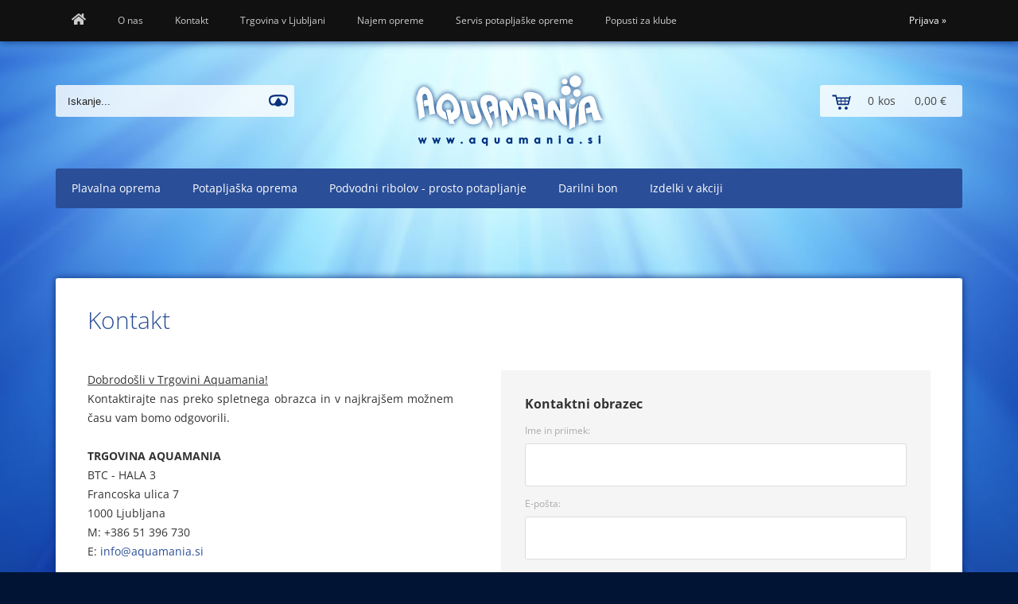

--- FILE ---
content_type: text/html; charset=utf-8
request_url: https://www.aquamania.si/info/3/kontakt?pid=ZZZ-BRI-003&q=question
body_size: 16778
content:

<!DOCTYPE html>
<html lang='sl' data-shoptype='B2C' data-skin='aquamania' data-userstatus='anonymous'>

<head><meta charset="UTF-8" />
    <meta name="viewport" content='width=device-width, initial-scale=1'/>
    <meta name='mobile-web-app-capable' content='yes'>
<meta name='apple-mobile-web-app-status-bar-style' content='black-translucent'>
<link rel="canonical" href="https://www.aquamania.si/info/3/kontakt" />
<meta name='robots' content='index, follow' /><meta name='Googlebot' content='follow' /><meta name="fragment" content="!">
    <!--[if IE]><meta http-equiv="X-UA-Compatible" content="IE=Edge" /><![endif]-->
    
<link href="/css/content?v=lTqGfqyO34vmag8mTvad3dZT60IPnDVfYPHxTt_-Ess1" rel="stylesheet"/>

<style>@font-face{font-family:'Open Sans';font-style:normal;font-weight:300;src:url('/css/fonts/open-sans-v27-latin-ext_latin-300.eot');src:local(''),url('/css/fonts/open-sans-v27-latin-ext_latin-300.eot?#iefix') format('embedded-opentype'),url('/css/fonts/open-sans-v27-latin-ext_latin-300.woff2') format('woff2'),url('/css/fonts/open-sans-v27-latin-ext_latin-300.woff') format('woff'),url('/css/fonts/open-sans-v27-latin-ext_latin-300.ttf') format('truetype'),url('/css/fonts/open-sans-v27-latin-ext_latin-300.svg#OpenSans') format('svg')}@font-face{font-family:'Open Sans';font-style:normal;font-weight:500;src:url('/css/fonts/open-sans-v27-latin-ext_latin-500.eot');src:local(''),url('/css/fonts/open-sans-v27-latin-ext_latin-500.eot?#iefix') format('embedded-opentype'),url('/css/fonts/open-sans-v27-latin-ext_latin-500.woff2') format('woff2'),url('/css/fonts/open-sans-v27-latin-ext_latin-500.woff') format('woff'),url('/css/fonts/open-sans-v27-latin-ext_latin-500.ttf') format('truetype'),url('/css/fonts/open-sans-v27-latin-ext_latin-500.svg#OpenSans') format('svg')}@font-face{font-family:'Open Sans';font-style:normal;font-weight:400;src:url('/css/fonts/open-sans-v27-latin-ext_latin-regular.eot');src:local(''),url('/css/fonts/open-sans-v27-latin-ext_latin-regular.eot?#iefix') format('embedded-opentype'),url('/css/fonts/open-sans-v27-latin-ext_latin-regular.woff2') format('woff2'),url('/css/fonts/open-sans-v27-latin-ext_latin-regular.woff') format('woff'),url('/css/fonts/open-sans-v27-latin-ext_latin-regular.ttf') format('truetype'),url('/css/fonts/open-sans-v27-latin-ext_latin-regular.svg#OpenSans') format('svg')}@font-face{font-family:'Open Sans';font-style:normal;font-weight:600;src:url('/css/fonts/open-sans-v27-latin-ext_latin-600.eot');src:local(''),url('/css/fonts/open-sans-v27-latin-ext_latin-600.eot?#iefix') format('embedded-opentype'),url('/css/fonts/open-sans-v27-latin-ext_latin-600.woff2') format('woff2'),url('/css/fonts/open-sans-v27-latin-ext_latin-600.woff') format('woff'),url('/css/fonts/open-sans-v27-latin-ext_latin-600.ttf') format('truetype'),url('/css/fonts/open-sans-v27-latin-ext_latin-600.svg#OpenSans') format('svg')}@font-face{font-family:'Open Sans';font-style:normal;font-weight:700;src:url('/css/fonts/open-sans-v27-latin-ext_latin-700.eot');src:local(''),url('/css/fonts/open-sans-v27-latin-ext_latin-700.eot?#iefix') format('embedded-opentype'),url('/css/fonts/open-sans-v27-latin-ext_latin-700.woff2') format('woff2'),url('/css/fonts/open-sans-v27-latin-ext_latin-700.woff') format('woff'),url('/css/fonts/open-sans-v27-latin-ext_latin-700.ttf') format('truetype'),url('/css/fonts/open-sans-v27-latin-ext_latin-700.svg#OpenSans') format('svg')}@font-face{font-family:'Open Sans';font-style:normal;font-weight:800;src:url('/css/fonts/open-sans-v27-latin-ext_latin-800.eot');src:local(''),url('/css/fonts/open-sans-v27-latin-ext_latin-800.eot?#iefix') format('embedded-opentype'),url('/css/fonts/open-sans-v27-latin-ext_latin-800.woff2') format('woff2'),url('/css/fonts/open-sans-v27-latin-ext_latin-800.woff') format('woff'),url('/css/fonts/open-sans-v27-latin-ext_latin-800.ttf') format('truetype'),url('/css/fonts/open-sans-v27-latin-ext_latin-800.svg#OpenSans') format('svg')}</style><link href="/css/general?v=12bQs4j_mFJzpEhOp6Ve51nODz2AuskBbpXQx2Di28I1" rel="stylesheet"/>

    <script>function docReady(fn){ if (document.readyState==="complete" || document.readyState==="interactive"){ setTimeout(fn,1); } else { document.addEventListener("DOMContentLoaded",fn); } }</script>
    <link rel='shortcut icon' href='/skin/aquamania/favicon.ico' /><!-- Global site tag (gtag.js) -->
                                    <script async src='https://www.googletagmanager.com/gtag/js?id=G-HVD6VKB28M'></script>
                                    <script>
                                      window.dataLayer = window.dataLayer || [];
                                      function gtag(){dataLayer.push(arguments);}
                                      gtag('js', new Date());
                                      gtag('config', 'G-HVD6VKB28M');
                                    </script><meta property="og:title" content="Kontakt - Aquamania" /><meta property="og:type" content="website" /><meta property="og:site_name" content="Trgovina s plavalno in potapljaško opremo" /><meta property="og:url" content="https://www.aquamania.si/info/3/kontakt?pid=ZZZ-BRI-003&amp;q=question" /><meta property="og:description" content="Kontaktni obrazec Ime in priimek: E-pošta: Izdelek:Sporočilo: Želim prejemati Aquamania e-novice o novostih v ponudbi, posebnih ponudbah in popustih ..." /><title>
	Kontakt - Aquamania
</title><meta name="description" content="Kontaktni obrazec Ime in priimek: E-pošta: Izdelek:Sporočilo: Želim prejemati Aquamania e-novice o novostih v ponudbi, posebnih ponudbah in popustih ..." /><meta name="keywords" content="Kontakt, aquamania, plavalna oprema, potapljaška oprema, podvodni ribolov, maske  neopren, puške, plavuti, potapljanje na dah, freediving, apnea, snorklanje" /></head>
<body id="Body1" class="bodyContent">

<nav id='sidebar' style='display:none'>
<ul class='sidebarTop'></ul>
<ul class='headernav'></ul>
<ul id='sidebarCategories'>
<li class="action"><a href="/products.aspx?view=action" title="Prikaži izdelke v akciji">Izdelki v akciji</a></li>
<li><a Class='expandable' href='javascript:'></a><a class='toplevel hasChilds dynamic' href='/katalog/6/plavalna-oprema' data-id='6' title='Plavalna oprema'>Plavalna oprema</a>
<ul><li><a Class='expandable' href='javascript:'></a><a class='hasChilds dynamic' href='/katalog/30/ocala-za-plavanje' data-id='30' title='Očala za plavanje'>Očala za plavanje</a>
<ul><li><a href='/katalog/100/rekreativna-trening' data-id='100' title='Rekreativna/trening'>Rekreativna/trening</a></li>
<li><a href='/katalog/101/odprte-vode-maske' data-id='101' title='Odprte vode/maske'>Odprte vode/maske</a></li>
<li><a href='/katalog/102/otroska' data-id='102' title='Otroška'>Otroška</a></li>
<li><a href='/katalog/103/tekmovalna' data-id='103' title='Tekmovalna'>Tekmovalna</a></li>
<li><a href='/katalog/104/dioptrijska' data-id='104' title='Dioptrijska'>Dioptrijska</a></li>
<li><a href='/katalog/162/dodatki-za-ocala' data-id='162' title='Dodatki za očala'>Dodatki za očala</a></li>
</ul>
</li>
<li><a Class='expandable' href='javascript:'></a><a class='hasChilds dynamic' href='/katalog/31/kape-za-plavanje' data-id='31' title='Kape za plavanje'>Kape za plavanje</a>
<ul><li><a href='/katalog/95/velike-enobarvne' data-id='95' title='Velike enobarvne'>Velike enobarvne</a></li>
<li><a href='/katalog/96/velike-zabavne-motivi' data-id='96' title='Velike zabavne/motivi'>Velike zabavne/motivi</a></li>
<li><a href='/katalog/97/male-otroske' data-id='97' title='Male/otroške'>Male/otroške</a></li>
<li><a href='/katalog/98/ostale-kape' data-id='98' title='Ostale kape'>Ostale kape</a></li>
<li><a href='/katalog/99/tekmovalne-3d' data-id='99' title='Tekmovalne/3D'>Tekmovalne/3D</a></li>
</ul>
</li>
<li><a href='/katalog/32/lopatke-za-plavanje' data-id='32' title='Lopatke za plavanje'>Lopatke za plavanje</a></li>
<li><a Class='expandable' href='javascript:'></a><a class='hasChilds dynamic' href='/katalog/33/plavuti-in-monoplavuti-za-plavanje' data-id='33' title='Plavuti in monoplavuti za plavanje'>Plavuti in monoplavuti za plavanje</a>
<ul><li><a href='/katalog/154/plavuti-in-rezervni-deli' data-id='154' title='Plavuti in rezervni deli'>Plavuti in rezervni deli</a></li>
<li><a href='/katalog/155/monoplavuti-in-rezervni-deli' data-id='155' title='Monoplavuti in rezervni deli'>Monoplavuti in rezervni deli</a></li>
</ul>
</li>
<li><a href='/katalog/34/deske-za-plavanje' data-id='34' title='Deske za plavanje'>Deske za plavanje</a></li>
<li><a href='/katalog/35/plovcki-za-plavanje' data-id='35' title='Plovčki za plavanje'>Plovčki za plavanje</a></li>
<li><a href='/katalog/36/dihalke-za-plavanje' data-id='36' title='Dihalke za plavanje'>Dihalke za plavanje</a></li>
<li><a href='/katalog/37/ucenje-plavanja' data-id='37' title='Učenje plavanja'>Učenje plavanja</a></li>
<li><a href='/katalog/38/cepki-in-sponke' data-id='38' title='Čepki in sponke'>Čepki in sponke</a></li>
<li><a href='/katalog/40/nahrtbniki-vrece-in-torbe' data-id='40' title='Nahrtbniki, vreče in torbe'>Nahrtbniki, vreče in torbe</a></li>
<li><a href='/katalog/105/natikaci-in-vodna-obutev' data-id='105' title='Natikači in vodna obutev'>Natikači in vodna obutev</a></li>
<li><a href='/katalog/39/brisace-bidoni-in-osebna-nega' data-id='39' title='Brisače, bidoni in osebna nega'>Brisače, bidoni in osebna nega</a></li>
<li><a href='/katalog/41/dodatki-in-rezervni-deli' data-id='41' title='Dodatki in rezervni deli'>Dodatki in rezervni deli</a></li>
<li><a href='/katalog/42/elektronika' data-id='42' title='Elektronika'>Elektronika</a></li>
<li><a href='/katalog/43/pripomocki-za-raztezanje-in-moc' data-id='43' title='Pripomočki za raztezanje in moč'>Pripomočki za raztezanje in moč</a></li>
<li><a href='/katalog/45/kopalke-trening-deklice' data-id='45' title='Kopalke trening - DEKLICE'>Kopalke trening - DEKLICE</a></li>
<li><a href='/katalog/55/kopalke-trening-zenske' data-id='55' title='Kopalke trening - ŽENSKE'>Kopalke trening - ŽENSKE</a></li>
<li><a href='/katalog/46/kopalke-trening-decki' data-id='46' title='Kopalke trening - DEČKI'>Kopalke trening - DEČKI</a></li>
<li><a href='/katalog/56/kopalke-trening-moske' data-id='56' title='Kopalke trening - MOŠKE'>Kopalke trening - MOŠKE</a></li>
<li><a href='/katalog/47/tekmovalne-kopalke-zenske-in-dekliske' data-id='47' title='Tekmovalne kopalke - ŽENSKE IN DEKLIŠKE'>Tekmovalne kopalke - ŽENSKE IN DEKLIŠKE</a></li>
<li><a href='/katalog/48/tekmovalne-kopalke-moske-in-deske' data-id='48' title='Tekmovalne kopalke - MOŠKE IN DEŠKE'>Tekmovalne kopalke - MOŠKE IN DEŠKE</a></li>
<li><a href='/katalog/91/lycra-izdelki-in-uv-zascita' data-id='91' title='Lycra izdelki in UV zaščita'>Lycra izdelki in UV zaščita</a></li>
<li><a href='/katalog/106/plavalni-neopren' data-id='106' title='Plavalni neopren'>Plavalni neopren</a></li>
<li><a Class='expandable' href='javascript:'></a><a class='hasChilds dynamic' href='/katalog/49/klubska-oprema' data-id='49' title='Klubska oprema'>Klubska oprema</a>
<ul><li><a href='/katalog/111/plavalne-kape' data-id='111' title='Plavalne kape'>Plavalne kape</a></li>
<li><a Class='expandable' href='javascript:'></a><a class='hasChilds dynamic' href='/katalog/112/kopalke' data-id='112' title='Kopalke'>Kopalke</a>
<ul><li><a href='/katalog/114/moske-in-deske-trening-kopalke' data-id='114' title='Moške in deške trening kopalke'>Moške in deške trening kopalke</a></li>
<li><a href='/katalog/115/zenske-in-dekliske-trening-kopalke' data-id='115' title='Ženske in dekliške trening kopalke'>Ženske in dekliške trening kopalke</a></li>
<li><a href='/katalog/116/tekmovalne-kopalke' data-id='116' title='Tekmovalne kopalke'>Tekmovalne kopalke</a></li>
</ul>
</li>
<li><a href='/katalog/117/nahrbtniki' data-id='117' title='Nahrbtniki'>Nahrbtniki</a></li>
</ul>
</li>
</ul>
</li>
<li><a Class='expandable' href='javascript:'></a><a class='toplevel hasChilds dynamic' href='/katalog/7/potapljaska-oprema' data-id='7' title='Potapljaška oprema'>Potapljaška oprema</a>
<ul><li><a Class='expandable' href='javascript:'></a><a class='hasChilds dynamic' href='/katalog/50/maske-in-dodatki-za-maske' data-id='50' title='Maske in dodatki za maske'>Maske in dodatki za maske</a>
<ul><li><a href='/katalog/118/maske-za-potapljanje' data-id='118' title='Maske za potapljanje'>Maske za potapljanje</a></li>
<li><a href='/katalog/119/dioptrijske-lece' data-id='119' title='Dioptrijske leče'>Dioptrijske leče</a></li>
<li><a href='/katalog/120/dodatki-in-rezervni-deli-za-maske' data-id='120' title='Dodatki in rezervni deli za maske'>Dodatki in rezervni deli za maske</a></li>
</ul>
</li>
<li><a href='/katalog/51/dihalke-za-potapljanje' data-id='51' title='Dihalke za potapljanje'>Dihalke za potapljanje</a></li>
<li><a Class='expandable' href='javascript:'></a><a class='hasChilds dynamic' href='/katalog/151/seti-in-kompleti' data-id='151' title='Seti in kompleti'>Seti in kompleti</a>
<ul><li><a href='/katalog/152/odrasli-seti-in-kompleti' data-id='152' title='Odrasli seti in kompleti'>Odrasli seti in kompleti</a></li>
<li><a href='/katalog/153/otroski-seti-in-kompleti' data-id='153' title='Otroški seti in kompleti'>Otroški seti in kompleti</a></li>
</ul>
</li>
<li><a Class='expandable' href='javascript:'></a><a class='hasChilds dynamic' href='/katalog/108/potapljanje-za-otroke' data-id='108' title='Potapljanje za otroke'>Potapljanje za otroke</a>
<ul><li><a href='/katalog/132/otroske-maske' data-id='132' title='Otroške maske'>Otroške maske</a></li>
<li><a href='/katalog/133/otroske-dihalke' data-id='133' title='Otroške dihalke'>Otroške dihalke</a></li>
<li><a href='/katalog/134/otroske-plavuti' data-id='134' title='Otroške plavuti'>Otroške plavuti</a></li>
<li><a href='/katalog/131/otroski-neopreni' data-id='131' title='Otroški neopreni'>Otroški neopreni</a></li>
<li><a href='/katalog/153/otroski-seti-in-kompleti' data-id='153' title='Otroški seti in kompleti'>Otroški seti in kompleti</a></li>
</ul>
</li>
<li><a Class='expandable' href='javascript:'></a><a class='hasChilds dynamic' href='/katalog/52/plavuti-za-potapljanje' data-id='52' title='Plavuti za potapljanje'>Plavuti za potapljanje</a>
<ul><li><a href='/katalog/121/plavuti-za-potapljanje-zaprta-peta' data-id='121' title='Plavuti za potapljanje - ZAPRTA PETA'>Plavuti za potapljanje - ZAPRTA PETA</a></li>
<li><a href='/katalog/53/plavuti-za-potapljanje-odprta-peta' data-id='53' title='Plavuti za potapljanje - ODPRTA PETA'>Plavuti za potapljanje - ODPRTA PETA</a></li>
<li><a href='/katalog/122/dodatki-in-rezervni-deli-za-plavuti' data-id='122' title='Dodatki in rezervni deli za plavuti'>Dodatki in rezervni deli za plavuti</a></li>
</ul>
</li>
<li><a Class='expandable' href='javascript:'></a><a class='hasChilds dynamic' href='/katalog/57/potapljaski-regulatorji-in-oktopusi' data-id='57' title='Potapljaški regulatorji in oktopusi'>Potapljaški regulatorji in oktopusi</a>
<ul><li><a href='/katalog/125/potapljaski-regulatorji' data-id='125' title='Potapljaški regulatorji'>Potapljaški regulatorji</a></li>
<li><a href='/katalog/58/oktopusi-za-potapljanje' data-id='58' title='Oktopusi za potapljanje'>Oktopusi za potapljanje</a></li>
<li><a href='/katalog/126/dodatki-in-rezervni-deli-za-regulatorje' data-id='126' title='Dodatki in rezervni deli za regulatorje'>Dodatki in rezervni deli za regulatorje</a></li>
</ul>
</li>
<li><a Class='expandable' href='javascript:'></a><a class='hasChilds dynamic' href='/katalog/59/racunalniki-in-dodatki' data-id='59' title='Računalniki in dodatki'>Računalniki in dodatki</a>
<ul><li><a href='/katalog/136/potapljaski-racunalniki' data-id='136' title='Potapljaški računalniki'>Potapljaški računalniki</a></li>
<li><a href='/katalog/137/dodatki-in-rezevni-deli' data-id='137' title='Dodatki in rezevni deli'>Dodatki in rezevni deli</a></li>
</ul>
</li>
<li><a href='/katalog/60/potapljaski-instrumenti' data-id='60' title='Potapljaški inštrumenti'>Potapljaški inštrumenti</a></li>
<li><a Class='expandable' href='javascript:'></a><a class='hasChilds dynamic' href='/katalog/61/kompenzatorji-in-dodaki-za-kompenzatorje' data-id='61' title='Kompenzatorji in dodaki za kompenzatorje'>Kompenzatorji in dodaki za kompenzatorje</a>
<ul><li><a href='/katalog/129/kompenzatorji-plovnosti' data-id='129' title='Kompenzatorji plovnosti'>Kompenzatorji plovnosti</a></li>
<li><a href='/katalog/130/dodatki-in-rezevni-deli-za-kompenzatorje-plovnosti' data-id='130' title='Dodatki in rezevni deli za kompenzatorje plovnosti'>Dodatki in rezevni deli za kompenzatorje plovnosti</a></li>
</ul>
</li>
<li><a Class='expandable' href='javascript:'></a><a class='hasChilds dynamic' href='/katalog/62/potapljaske-obleke-in-neoprenski-izdelki' data-id='62' title='Potapljaške obleke in neoprenski izdelki'>Potapljaške obleke in neoprenski izdelki</a>
<ul><li><a href='/katalog/127/potapljaske-obleke-moske' data-id='127' title='Potapljaške obleke MOŠKE'>Potapljaške obleke MOŠKE</a></li>
<li><a href='/katalog/63/potapljaske-obleke-zenske' data-id='63' title='Potapljaške obleke ŽENSKE'>Potapljaške obleke ŽENSKE</a></li>
<li><a href='/katalog/64/neoprenske-rokavice-nogavice-cevlji-in-kapuce' data-id='64' title='Neoprenske rokavice, nogavice, čevlji in kapuce'>Neoprenske rokavice, nogavice, čevlji in kapuce</a></li>
<li><a href='/katalog/128/dodatki-in-rezevni-deli-za-neoprenske-obleke' data-id='128' title='Dodatki in rezevni deli za neoprenske obleke'>Dodatki in rezevni deli za neoprenske obleke</a></li>
</ul>
</li>
<li><a href='/katalog/66/potapljaske-torbe' data-id='66' title='Potapljaške torbe'>Potapljaške torbe</a></li>
<li><a href='/katalog/65/potapljaske-svetilke' data-id='65' title='Potapljaške svetilke'>Potapljaške svetilke</a></li>
<li><a href='/katalog/67/potapljaski-nozi' data-id='67' title='Potapljaški noži'>Potapljaški noži</a></li>
<li><a href='/katalog/124/boje-in-koluti-vrvi' data-id='124' title='Boje in koluti vrvi'>Boje in koluti vrvi</a></li>
<li><a href='/katalog/123/utezi-pasovi-dodatki-in-rezervni-deli' data-id='123' title='Uteži, pasovi, dodatki in rezervni deli'>Uteži, pasovi, dodatki in rezervni deli</a></li>
<li><a href='/katalog/91/lycra-izdelki-in-uv-zascita' data-id='91' title='Lycra izdelki in UV zaščita'>Lycra izdelki in UV zaščita</a></li>
</ul>
</li>
<li><a Class='expandable' href='javascript:'></a><a class='toplevel hasChilds dynamic' href='/katalog/8/podvodni-ribolov-prosto-potapljanje' data-id='8' title='Podvodni ribolov - prosto potapljanje'>Podvodni ribolov - prosto potapljanje</a>
<ul><li><a Class='expandable' href='javascript:'></a><a class='hasChilds dynamic' href='/katalog/69/maske-in-dodatki' data-id='69' title='Maske in dodatki'>Maske in dodatki</a>
<ul><li><a href='/katalog/138/maske' data-id='138' title='Maske'>Maske</a></li>
<li><a href='/katalog/139/dioptrijske-lece' data-id='139' title='Dioptrijske leče'>Dioptrijske leče</a></li>
<li><a href='/katalog/140/dodatki-in-rezervni-deli-za-maske' data-id='140' title='Dodatki in rezervni deli za maske'>Dodatki in rezervni deli za maske</a></li>
</ul>
</li>
<li><a href='/katalog/79/dihalke' data-id='79' title='Dihalke'>Dihalke</a></li>
<li><a Class='expandable' href='javascript:'></a><a class='hasChilds dynamic' href='/katalog/70/plavuti-listi-dodatki-in-rezervni-deli' data-id='70' title='Plavuti, listi, dodatki in rezervni deli'>Plavuti, listi, dodatki in rezervni deli</a>
<ul><li><a href='/katalog/142/plavuti' data-id='142' title='Plavuti'>Plavuti</a></li>
<li><a href='/katalog/141/listi-za-plavuti-dodatki-in-rezervni-deli' data-id='141' title='Listi za plavuti, dodatki in rezervni deli'>Listi za plavuti, dodatki in rezervni deli</a></li>
</ul>
</li>
<li><a Class='expandable' href='javascript:'></a><a class='hasChilds dynamic' href='/katalog/71/neoprenski-izdelki' data-id='71' title='Neoprenski izdelki'>Neoprenski izdelki</a>
<ul><li><a href='/katalog/150/obleke-za-potapljanje-na-dah' data-id='150' title='Obleke za potapljanje na dah'>Obleke za potapljanje na dah</a></li>
<li><a href='/katalog/143/obleke-za-podvodni-ribolov' data-id='143' title='Obleke za podvodni ribolov'>Obleke za podvodni ribolov</a></li>
<li><a href='/katalog/80/neoprenske-rokavice-nogavice-in-kapuce' data-id='80' title='Neoprenske rokavice, nogavice in kapuce'>Neoprenske rokavice, nogavice in kapuce</a></li>
<li><a href='/katalog/144/dodatki-in-rezervni-deli' data-id='144' title='Dodatki in rezervni deli'>Dodatki in rezervni deli</a></li>
</ul>
</li>
<li><a Class='expandable' href='javascript:'></a><a class='hasChilds dynamic' href='/katalog/81/zracne-puske-dodatki-in-rezervni-deli' data-id='81' title='Zračne puške, dodatki in rezervni deli'>Zračne puške, dodatki in rezervni deli</a>
<ul><li><a href='/katalog/145/puske-na-zrak' data-id='145' title='Puške na zrak'>Puške na zrak</a></li>
<li><a href='/katalog/146/puscice-konice-in-osti' data-id='146' title='Puščice, konice in osti'>Puščice, konice in osti</a></li>
<li><a href='/katalog/147/dodatki-in-rezervni-deli' data-id='147' title='Dodatki in rezervni deli'>Dodatki in rezervni deli</a></li>
</ul>
</li>
<li><a Class='expandable' href='javascript:'></a><a class='hasChilds dynamic' href='/katalog/82/puske-na-elastiko-dodatki-in-rezervni-deli' data-id='82' title='Puške na elastiko, dodatki in rezervni deli'>Puške na elastiko, dodatki in rezervni deli</a>
<ul><li><a href='/katalog/148/puske-na-elastiko' data-id='148' title='Puške na elastiko'>Puške na elastiko</a></li>
<li><a href='/katalog/92/elastike-za-puske' data-id='92' title='Elastike za puške'>Elastike za puške</a></li>
<li><a href='/katalog/87/puscice-konice-in-osti' data-id='87' title='Puščice, konice in osti'>Puščice, konice in osti</a></li>
<li><a href='/katalog/93/ogive-zatici' data-id='93' title='Ogive - zatiči'>Ogive - zatiči</a></li>
<li><a href='/katalog/149/dodatki-in-rezervni-deli' data-id='149' title='Dodatki in rezervni deli'>Dodatki in rezervni deli</a></li>
</ul>
</li>
<li><a href='/katalog/83/racunalniki' data-id='83' title='Računalniki'>Računalniki</a></li>
<li><a href='/katalog/84/svetilke' data-id='84' title='Svetilke'>Svetilke</a></li>
<li><a href='/katalog/85/torbe-nahrbtniki-in-vrece' data-id='85' title='Torbe, nahrbtniki in vreče'>Torbe, nahrbtniki in vreče</a></li>
<li><a href='/katalog/86/nozi' data-id='86' title='Noži'>Noži</a></li>
<li><a href='/katalog/88/boje-utezi-in-pasovi-za-utezi' data-id='88' title='Boje, uteži in pasovi za uteži'>Boje, uteži in pasovi za uteži</a></li>
<li><a href='/katalog/89/dodatki-in-rezervni-deli' data-id='89' title='Dodatki in rezervni deli'>Dodatki in rezervni deli</a></li>
</ul>
</li>
<li><a class='toplevel' href='/katalog/113/darilni-bon' data-id='113' title='Darilni bon'>Darilni bon</a></li>
<li class='special'><a href='/products.aspx?view=action'>Izdelki v akciji</a></li></ul><script>
                                docReady(function () {
                                $('ul#sidebarCategories li .expandable').click(function () {
                                    var ulElement = $(this).parent().find('ul:first');
                                    if (ulElement.is(':visible')) {
                                        $(this).removeClass('on').next().removeClass('on');
                                    } else {
                                        $(this).addClass('on').next().addClass('on');
                                    }
                                    ulElement.slideToggle('fast');
                                    return false;
                                }).parent().find('ul:first:not(.expand)').hide();
                                $.each($('ul#sidebarCategories>li.on.toplevel>ul.expand'), function () {
                                    $(this).show();
                                });
                                });
                            </script>
<ul class='sidebarBottom'></ul>
</nav>
<div id='pageBody'>


<div class='contentOverlay'></div>
<div id='bottombar' class='contact'>
    <div class='top'>
        <a class='close' href='javascript:' aria-label='Zapri'></a>
    </div>
    
</div>

<header>
    
<div class="headerBar">
    <div class="headerContainer">
        <nav>
            <ul>
<li><a href="/"><i class="fas fa-home"></i></a></li>
<li><a href="/content.aspx?id=1">O nas</a></li>
<li><a href="/content.aspx?id=3">Kontakt</a></li>
<li><a href="/content.aspx?id=2">Trgovina v Ljubljani</a></li>
<li><a href="/content.aspx?id=12">Najem opreme</a></li>
<li><a href="/content.aspx?id=8">Servis potapljaške opreme</a></li>
<li><a href="/content.aspx?id=9">Popusti za klube</a></li>
</ul>
        </nav>
        
        <div id='user-nav' class='hide'>
            <a href='/login.aspx' id='header-login'>Prijava <span>»</span></a>
        </div>
        <div class="clear"></div>
    </div>
</div>    
<div class="headerContainer">
    <label for='toggleSidebar'><input type='checkbox' id='toggleSidebar' class='nav-trigger' aria-hidden='true' tabindex='-1' style='display:none' /><span></span><span></span><span></span></label>
    <a href='/' id='homelink'></a>
    
<div id='search' class='hide'>
    <input type='text' autocomplete='off' maxlength='40' inputmode='search' />
    <a href='javascript:' title='Iskanje'><i class='fas fa-search'></i></a>    
</div>

<script>
// <!--
docReady(function() {
    $('#search').find('a').click(function () {
        var obj = $('#search input[type=text]');
        if ((obj.val() == '') || (obj.val() == obj.attr('placeholder'))) return false;
        var needsReload = getParam('search');
        document.location = "/products.aspx?view=search#!search=" + encodeURIComponent(obj.val());
        if (needsReload) location.reload();
    });
    $('#search input[type=text]').keypress(function (e) {
        if (e.which == 13) {
            e.preventDefault();
            $(this).parent().find('a').click();
        }
    });
    $('#search input').attr('placeholder', sSearchTip);



    $('#search input').autocomplete({
        serviceUrl: '/v2/getAjaxSearchResults.ashx',
        minChars: 3,
        triggerSelectOnValidInput: false,
        preserveInput: true,
        groupBy: 'category',
        formatResult: _formatResult,
        onSearchError: function (query, jqXHR, textStatus, errorThrown) {},
        onSelect: function (suggestion) {
            document.location = suggestion.data.url;
        }
    });
    
    function _formatResult(suggestion, currentValue) {
        //console.dir(suggestion);
        if (!currentValue) {
            return suggestion.value;
        }

        var utils = (function () {
            return {
                escapeRegExChars: function (value) {
                    return value.replace(/[|\\{}()[\]^$+*?.]/g, "\\$&");
                },
                createNode: function (containerClass) {
                    var div = document.createElement('div');
                    div.className = containerClass;
                    div.style.position = 'absolute';
                    div.style.display = 'none';
                    return div;
                }
            };
        }());

        var pattern = new RegExp("(" + currentValue.trim().split(" ").join("|") + ")", "gi");
        return suggestion.data.html.replace("[VALUE]", suggestion.value.replace(new RegExp(pattern, 'gi'), '<strong>$1<\/strong>'));
    };


});
// -->
</script>

    
<div id='basket' class='hide'>
    <a href='javascript:'  aria-label='Košarica'></a>
    <span class='qtyLabel'>Količina:</span>
    <p class="qty sl">0</p>
    <br />
    <span class='sumLabel'>Znesek:</span>
    <p class='sum'>0,00 <b>€</b></p>
    <div id='basketList'></div>
</div>

<script>
// <!--
docReady(function () {
    
    $('#basket a').click(function () {
        if ($('#basketList div').is(':hidden')) {
            basketOverlay();
        } else {
            basketOverlayClose();
        }
    });
});
// -->
</script>

    <nav id='headerCategories' class='hide'><ul><li><a class='toplevel hasChilds' href='/katalog/6/plavalna-oprema' data-id='6' title='Plavalna oprema'>Plavalna oprema</a>
<ul><li><a class='hasChilds' href='/katalog/30/ocala-za-plavanje' data-id='30' title='Očala za plavanje'>Očala za plavanje</a></li>
<li><a class='hasChilds' href='/katalog/31/kape-za-plavanje' data-id='31' title='Kape za plavanje'>Kape za plavanje</a></li>
<li><a href='/katalog/32/lopatke-za-plavanje' data-id='32' title='Lopatke za plavanje'>Lopatke za plavanje</a></li>
<li><a class='hasChilds' href='/katalog/33/plavuti-in-monoplavuti-za-plavanje' data-id='33' title='Plavuti in monoplavuti za plavanje'>Plavuti in monoplavuti za plavanje</a></li>
<li><a href='/katalog/34/deske-za-plavanje' data-id='34' title='Deske za plavanje'>Deske za plavanje</a></li>
<li><a href='/katalog/35/plovcki-za-plavanje' data-id='35' title='Plovčki za plavanje'>Plovčki za plavanje</a></li>
<li><a href='/katalog/36/dihalke-za-plavanje' data-id='36' title='Dihalke za plavanje'>Dihalke za plavanje</a></li>
<li><a href='/katalog/37/ucenje-plavanja' data-id='37' title='Učenje plavanja'>Učenje plavanja</a></li>
<li><a href='/katalog/38/cepki-in-sponke' data-id='38' title='Čepki in sponke'>Čepki in sponke</a></li>
<li><a href='/katalog/40/nahrtbniki-vrece-in-torbe' data-id='40' title='Nahrtbniki, vreče in torbe'>Nahrtbniki, vreče in torbe</a></li>
<li><a href='/katalog/105/natikaci-in-vodna-obutev' data-id='105' title='Natikači in vodna obutev'>Natikači in vodna obutev</a></li>
<li><a href='/katalog/39/brisace-bidoni-in-osebna-nega' data-id='39' title='Brisače, bidoni in osebna nega'>Brisače, bidoni in osebna nega</a></li>
<li><a href='/katalog/41/dodatki-in-rezervni-deli' data-id='41' title='Dodatki in rezervni deli'>Dodatki in rezervni deli</a></li>
<li><a href='/katalog/42/elektronika' data-id='42' title='Elektronika'>Elektronika</a></li>
<li><a href='/katalog/43/pripomocki-za-raztezanje-in-moc' data-id='43' title='Pripomočki za raztezanje in moč'>Pripomočki za raztezanje in moč</a></li>
<li><a href='/katalog/45/kopalke-trening-deklice' data-id='45' title='Kopalke trening - DEKLICE'>Kopalke trening - DEKLICE</a></li>
<li><a href='/katalog/55/kopalke-trening-zenske' data-id='55' title='Kopalke trening - ŽENSKE'>Kopalke trening - ŽENSKE</a></li>
<li><a href='/katalog/46/kopalke-trening-decki' data-id='46' title='Kopalke trening - DEČKI'>Kopalke trening - DEČKI</a></li>
<li><a href='/katalog/56/kopalke-trening-moske' data-id='56' title='Kopalke trening - MOŠKE'>Kopalke trening - MOŠKE</a></li>
<li><a href='/katalog/47/tekmovalne-kopalke-zenske-in-dekliske' data-id='47' title='Tekmovalne kopalke - ŽENSKE IN DEKLIŠKE'>Tekmovalne kopalke - ŽENSKE IN DEKLIŠKE</a></li>
<li><a href='/katalog/48/tekmovalne-kopalke-moske-in-deske' data-id='48' title='Tekmovalne kopalke - MOŠKE IN DEŠKE'>Tekmovalne kopalke - MOŠKE IN DEŠKE</a></li>
<li><a href='/katalog/91/lycra-izdelki-in-uv-zascita' data-id='91' title='Lycra izdelki in UV zaščita'>Lycra izdelki in UV zaščita</a></li>
<li><a href='/katalog/106/plavalni-neopren' data-id='106' title='Plavalni neopren'>Plavalni neopren</a></li>
<li><a class='hasChilds' href='/katalog/49/klubska-oprema' data-id='49' title='Klubska oprema'>Klubska oprema</a></li>
</ul>
</li>
<li><a class='toplevel hasChilds on' href='/katalog/7/potapljaska-oprema' data-id='7' title='Potapljaška oprema'>Potapljaška oprema</a>
<ul><li><a class='hasChilds' href='/katalog/50/maske-in-dodatki-za-maske' data-id='50' title='Maske in dodatki za maske'>Maske in dodatki za maske</a></li>
<li><a href='/katalog/51/dihalke-za-potapljanje' data-id='51' title='Dihalke za potapljanje'>Dihalke za potapljanje</a></li>
<li><a class='hasChilds' href='/katalog/151/seti-in-kompleti' data-id='151' title='Seti in kompleti'>Seti in kompleti</a></li>
<li><a class='hasChilds on' href='/katalog/108/potapljanje-za-otroke' data-id='108' title='Potapljanje za otroke'>Potapljanje za otroke</a></li>
<li><a class='hasChilds' href='/katalog/52/plavuti-za-potapljanje' data-id='52' title='Plavuti za potapljanje'>Plavuti za potapljanje</a></li>
<li><a class='hasChilds' href='/katalog/57/potapljaski-regulatorji-in-oktopusi' data-id='57' title='Potapljaški regulatorji in oktopusi'>Potapljaški regulatorji in oktopusi</a></li>
<li><a class='hasChilds' href='/katalog/59/racunalniki-in-dodatki' data-id='59' title='Računalniki in dodatki'>Računalniki in dodatki</a></li>
<li><a href='/katalog/60/potapljaski-instrumenti' data-id='60' title='Potapljaški inštrumenti'>Potapljaški inštrumenti</a></li>
<li><a class='hasChilds' href='/katalog/61/kompenzatorji-in-dodaki-za-kompenzatorje' data-id='61' title='Kompenzatorji in dodaki za kompenzatorje'>Kompenzatorji in dodaki za kompenzatorje</a></li>
<li><a class='hasChilds' href='/katalog/62/potapljaske-obleke-in-neoprenski-izdelki' data-id='62' title='Potapljaške obleke in neoprenski izdelki'>Potapljaške obleke in neoprenski izdelki</a></li>
<li><a href='/katalog/66/potapljaske-torbe' data-id='66' title='Potapljaške torbe'>Potapljaške torbe</a></li>
<li><a href='/katalog/65/potapljaske-svetilke' data-id='65' title='Potapljaške svetilke'>Potapljaške svetilke</a></li>
<li><a href='/katalog/67/potapljaski-nozi' data-id='67' title='Potapljaški noži'>Potapljaški noži</a></li>
<li><a href='/katalog/124/boje-in-koluti-vrvi' data-id='124' title='Boje in koluti vrvi'>Boje in koluti vrvi</a></li>
<li><a href='/katalog/123/utezi-pasovi-dodatki-in-rezervni-deli' data-id='123' title='Uteži, pasovi, dodatki in rezervni deli'>Uteži, pasovi, dodatki in rezervni deli</a></li>
<li><a href='/katalog/91/lycra-izdelki-in-uv-zascita' data-id='91' title='Lycra izdelki in UV zaščita'>Lycra izdelki in UV zaščita</a></li>
</ul>
</li>
<li><a class='toplevel hasChilds' href='/katalog/8/podvodni-ribolov-prosto-potapljanje' data-id='8' title='Podvodni ribolov - prosto potapljanje'>Podvodni ribolov - prosto potapljanje</a>
<ul><li><a class='hasChilds' href='/katalog/69/maske-in-dodatki' data-id='69' title='Maske in dodatki'>Maske in dodatki</a></li>
<li><a href='/katalog/79/dihalke' data-id='79' title='Dihalke'>Dihalke</a></li>
<li><a class='hasChilds' href='/katalog/70/plavuti-listi-dodatki-in-rezervni-deli' data-id='70' title='Plavuti, listi, dodatki in rezervni deli'>Plavuti, listi, dodatki in rezervni deli</a></li>
<li><a class='hasChilds' href='/katalog/71/neoprenski-izdelki' data-id='71' title='Neoprenski izdelki'>Neoprenski izdelki</a></li>
<li><a class='hasChilds' href='/katalog/81/zracne-puske-dodatki-in-rezervni-deli' data-id='81' title='Zračne puške, dodatki in rezervni deli'>Zračne puške, dodatki in rezervni deli</a></li>
<li><a class='hasChilds' href='/katalog/82/puske-na-elastiko-dodatki-in-rezervni-deli' data-id='82' title='Puške na elastiko, dodatki in rezervni deli'>Puške na elastiko, dodatki in rezervni deli</a></li>
<li><a href='/katalog/83/racunalniki' data-id='83' title='Računalniki'>Računalniki</a></li>
<li><a href='/katalog/84/svetilke' data-id='84' title='Svetilke'>Svetilke</a></li>
<li><a href='/katalog/85/torbe-nahrbtniki-in-vrece' data-id='85' title='Torbe, nahrbtniki in vreče'>Torbe, nahrbtniki in vreče</a></li>
<li><a href='/katalog/86/nozi' data-id='86' title='Noži'>Noži</a></li>
<li><a href='/katalog/88/boje-utezi-in-pasovi-za-utezi' data-id='88' title='Boje, uteži in pasovi za uteži'>Boje, uteži in pasovi za uteži</a></li>
<li><a href='/katalog/89/dodatki-in-rezervni-deli' data-id='89' title='Dodatki in rezervni deli'>Dodatki in rezervni deli</a></li>
</ul>
</li>
<li><a class='toplevel' href='/katalog/113/darilni-bon' data-id='113' title='Darilni bon'>Darilni bon</a></li>
<li class='special'><a href='/products.aspx?view=action'>Izdelki v akciji</a></li></ul></nav>
</div>
    
</header>
<script>
// <!--
    var bUpperCase = "1";
var sSearchTip = "Iskanje...";
var sEmailInvalid = "Vnešeni e-mail naslov je neveljaven.";
var sEmailMisspelled = "Ste morda mislili";
var sNewsletterTip = "Vnesite svoj e-mail naslov.";
var sNewsletterNotConfirmed = "Prosimo, da obkljukate spodnje soglasje.";
var sNewsletterSuccess = "Prijava je bila uspešna!";
var sNewsletterFailed = "Pri pošiljanju e-mail obvestila o prijavi na prejemanje novic je prišlo do napake :(<br />Prijava je bila kljub temu uspešna.";
var sContactFormSuccess = "Sporočilo je bilo uspešno poslano!";
var sBasketIsEmpty = "Vaša košarica je prazna.";
var bBasketPreviewDisableAutoClose = "0";
var sCompanySourceVasco = "Podatki so bili prebrani iz šifranta naših partnerjev.";
var sCompanySourceVPI = "Podatki so bili prebrani iz Vasco poslovnega imenika (VPI).";
var sCompanySourceVIES = "Podatki so bili prebrani iz uradne <a href='http://ec.europa.eu/taxation_customs/vies/' title='VAT Information Exchange System (VIES)' rel='nofollow' target='_blank'>EU VIES baze</a>.";
var sCompanyDetailsNotFound = "Podatkov o podjetju ni bilo mogoče najti.";
var sErrorTitle = "Prišlo je do nepričakovane napake :(";
var sErrorNotified = "Podrobnosti o napaki so bile posredovane administratorju.";
var sJsPleaseWait = "Trenutek...";
var sJsContinue = "Nadaljuj...";
var sOrderFinishing = "Zaključujem naročilo, samo trenutek...";
var sBasketRemove = "Izdelek je odstranjen.";
var sPaymentRedirect = "Preusmerjam na plačilno stran, samo trenutek...";
var sContactFormNameRequired = "Vnesite ime in priimek.";
var sContactFormEmailRequired = "Vnesite veljaven e-mail naslov.";
var sContactFormPhoneRequired = "Vnesite vašo telefonsko številko.";
var sContactFormPhoneInvalid = "Vnesite veljavno telefonsko številko.";
var sContactFormMessageRequired = "Vnesite sporočilo.";
var sPackagingQuantityUpdateInfo = "Ta artikel je pakiran po {quantity-package} {unit} skupaj, zato ga v količini {quantity-user} {unit} žal ni mogoče naročiti. Količina je bila samodejno popravljena na {quantity-more} {unit}";
var sPackagingQuantityLess = ", lahko pa jo zmanjšate na {quantity-less} {unit}";
var sNewsletterPlaceholder = "Vaš e-mail naslov...";
var sStockReminderAddedSuccess = "Uspešno ste se prijavili na obveščanje o zalogi. Ko bo izdelek ponovno na zalogi, vas obvestimo.";
var sPriceReminderAddedSuccess = "Uspešno ste se prijavili na obveščanje o znižanju cene. Ko se izdelku zniža cena, vas obvestimo.";
var sAvailabilityAskReachedStock = "Zaloga izdelka je manjša kot količina, ki jo želite naročiti. Ga želite kljub temu dodati v košarico?";
var sAvailabilityAskNoStock = "Izdelka ni na zalogi. Ga želite kljub temu dodati v košarico?";
var sYes = "Da";
var sNo = "Ne";
var sjsProductOptions = "Pozabili ste izbrati izvedbo izdelka!";
var sjsProductError = "Tega artikla ni mogoče dodati v košarico. Prosimo, da nas o napaki obvestite.";
var bSlideDown = true;
var wishlistEnabled = false;
var filterStockOnlyCheckedByDefault = false;
var sDecimalSeparator = ",";
var iDefaultCountry = "705";
var iCountrySI = "705";
var iCountryHR = "191";
var iCountryDE = "276";
var iCountryAT = "40";
var iCountryIT = "380";

    // -->
</script>
<div id="contentWrapper">
    <div id='container' class='contentpages'>
        

<article class='contentpage contact'>
    <div class='roundbox'>
        <div class='product-detail-title'>
            <h1>Kontakt</h1>
        </div>
        <div class='clear'></div>
        <div id="contactForm" class="form">
<h3>Kontaktni obrazec</h3>
<label for="name">Ime in priimek:</label> <input id='name' value='' type="text" tabindex="1" /> <label for="email">E-pošta:</label> <input id='email' value='' type="text" tabindex="2" /> <label for='product'>Izdelek:</label><input id='product' type='text' readonly='readonly' disabled='disabled' value='BRIEF 003' /><label for="message">Sporočilo:</label> <textarea id="message" tabindex="3"></textarea>
<p class="inline"><input id="subscribe" name="newsletter" type="checkbox" tabindex="4" /><label for="subscribe">Želim prejemati Aquamania e-novice o novostih v ponudbi, posebnih ponudbah in popustih</label></p>
<br /><input id="btnSendContact" value="Pošlji" type="submit" tabindex="4" /></div>
<div class="form"><span style="text-decoration: underline;">Dobrodošli v Trgovini Aquamania!</span><br />Kontaktirajte nas preko spletnega obrazca in v najkrajšem možnem času vam bomo odgovorili.<br /><br /><strong>TRGOVINA AQUAMANIA</strong><br />BTC - HALA 3<br />Francoska ulica 7<br />1000 Ljubljana<br />M: +386 51 396 730<br />E: <a href='mailto:info@aquamania.si'>info@aquamania.si</a><br /><br /><strong>Lokacija:</strong><br />Trgovina se nahaja v <strong>Ljubljani</strong>, <strong>BTC - Hala 3</strong> (v isti hali kot Polleo Sport, Proelektronika, Gvant, Estela, Alpina in Mr. Pet).<br /><strong><br />Vhod v Halo 3 je možen z obeh strani:</strong><br />• s strani Hale A (Francoska ulica – nasproti trgovine TEDI)<br />• s strani Hale 4 (Avstrijska ulica – nasproti Pošte Slovenije)<br /><strong>Trgovina Aquamania se nahaja v kleti Hale 3 (mala blagovnica).</strong><br /><br /><strong>Delovni čas:</strong><br />Ponedeljek: 10:00 – 16:00<br />Torek: 10:00 – 18:00<br />Sreda: 10:00 – 18:00<br />Četrtek: 10:00 – 18:00<br />Petek: 10:00 – 18:00<br />Sobota: 9:00 – 13:00<br />Nedelja in prazniki: ZAPRTO</div>
        
    </div>
</article>



<script>
// <!--
docReady(function () {
    var productId = getQuerystringByName('pid');
    if (!productId) {
        var tmp = document.URL.split('-pid-');
        if (tmp.length == 2) {
            productId = tmp[1].replaceLast('/', '');
        }
    }
    var formType = getQuerystringByName('q');
    if (!formType) formType = 'contact';
    attachContactFormControls(formType, productId, successCallback);
});

function successCallback() {
    gtag('event', 'generate_lead', {
});

}

function getProductsContent(name, view, sort, category, search, limit) {
    $.ajax({
        type: 'GET',
        url: '/v2/getAjaxProductsList.ashx'
        + '?class=contentpage'
        + '&view=' + encodeURIComponent(view)
        + '&sort=' + encodeURIComponent(sort)
        + '&category=' + encodeURIComponent(category)
        + '&search=' + encodeURIComponent(search)
        + '&limit=' + encodeURIComponent(limit)
        ,
        data: '{}',
        dataType: 'html',
        success: function (response) {
            var productsHtml = $("#productList", $(response)).html();
            $('#products-' + name).html(productsHtml);

            if ($('#products-' + name).find('ul.no-products').length == 0) {
                $('#products-' + name).show();
            }
        }
    });
};
// -->
</script>

        <div class='clear'></div>
        
    </div>
</div>
<footer>
    <div id='footerBrandsWrapper' class='hide'>
  <div id='footerBrands'>
  <div id='brandsNav'>
    <a href='javascript:' id='brandsPrev'><i class='fas fa-caret-left'></i></a>
    <a href='javascript:' id='brandsNext'><i class='fas fa-caret-right'></i></a>
  </div>
    <div id='brandsCarousel' class='cycle-slideshow' 
                                    data-cycle-fx='scrollHorz' 
                                    data-cycle-pause-on-hover='true' 
                                    data-cycle-slides='ul' 
                                    data-cycle-timeout='5000' 
                                    data-cycle-speed='200' 
                                    data-cycle-log='false' 
                                    data-cycle-allow-wrap='false'
                                    data-cycle-prev='#brandsPrev'
                                    data-cycle-next='#brandsNext'>
<ul>
<li class='id1'><a class='brand id1' href='/znamke/1/finis' title='Prikaži vse izdelke znamke FINIS'><img src='/img/brands/1.png' alt='FINIS' loading='lazy' /></a></li>
<li class='id2'><a class='brand id2' href='/znamke/2/zoggs' title='Prikaži vse izdelke znamke ZOGGS'><img src='/img/brands/2.png' alt='ZOGGS' loading='lazy' /></a></li>
<li class='id3'><a class='brand id3' href='/znamke/3/arena' title='Prikaži vse izdelke znamke Arena'><img src='/img/brands/3.png' alt='Arena' loading='lazy' /></a></li>
<li class='id4'><a class='brand id4' href='/znamke/4/fashy' title='Prikaži vse izdelke znamke Fashy'><img src='/img/brands/4.png' alt='Fashy' loading='lazy' /></a></li>
<li class='id5'><a class='brand id5' href='/znamke/5/aquafeel' title='Prikaži vse izdelke znamke Aquafeel'><img src='/img/brands/5.png' alt='Aquafeel' loading='lazy' /></a></li>
<li class='id6'><a class='brand id6' href='/znamke/6/head' title='Prikaži vse izdelke znamke Head'><img src='/img/brands/6.png' alt='Head' loading='lazy' /></a></li>
</ul>
<ul>
<li class='id7'><a class='brand id7' href='/znamke/7/mares' title='Prikaži vse izdelke znamke Mares'><img src='/img/brands/7.png' alt='Mares' loading='lazy' /></a></li>
<li class='id9'><a class='brand id9' href='/znamke/9/funkita' title='Prikaži vse izdelke znamke Funkita'><img src='/img/brands/9.png' alt='Funkita' loading='lazy' /></a></li>
<li class='id10'><a class='brand id10' href='/znamke/10/funky-trunks' title='Prikaži vse izdelke znamke Funky Trunks'><img src='/img/brands/10.png' alt='Funky Trunks' loading='lazy' /></a></li>
<li class='id11'><a class='brand id11' href='/znamke/11/sbr-sports' title='Prikaži vse izdelke znamke SBR Sports'><img src='/img/brands/11.png' alt='SBR Sports' loading='lazy' /></a></li>
<li class='id12'><a class='brand id12' href='/znamke/12/msd-europe-bvba' title='Prikaži vse izdelke znamke MSD Europe BVBA'><img src='/img/brands/12.png' alt='MSD Europe BVBA' loading='lazy' /></a></li>
<li class='id13'><a class='brand id13' href='/znamke/13/speedo' title='Prikaži vse izdelke znamke Speedo'><img src='/img/brands/13.png' alt='Speedo' loading='lazy' /></a></li>
</ul>
<ul>
<li class='id14'><a class='brand id14' href='/znamke/14/delfina' title='Prikaži vse izdelke znamke Delfina'><img src='/img/brands/14.png' alt='Delfina' loading='lazy' /></a></li>
<li class='id15'><a class='brand id15' href='/znamke/15/funky' title='Prikaži vse izdelke znamke FUNKY'><img src='/img/brands/15.png' alt='FUNKY' loading='lazy' /></a></li>
<li class='id16'><a class='brand id16' href='/znamke/16/jim-sport' title='Prikaži vse izdelke znamke JIM SPORT'><img src='/img/brands/16.png' alt='JIM SPORT' loading='lazy' /></a></li>
<li class='id17'><a class='brand id17' href='/znamke/17/beaver-sports' title='Prikaži vse izdelke znamke Beaver Sports'><img src='/img/brands/17.png' alt='Beaver Sports' loading='lazy' /></a></li>
<li class='id18'><a class='brand id18' href='/znamke/18/bare' title='Prikaži vse izdelke znamke BARE'><img src='/img/brands/18.png' alt='BARE' loading='lazy' /></a></li>
<li class='id20'><a class='brand id20' href='/znamke/20/okeo' title='Prikaži vse izdelke znamke OKEO'><img src='/img/brands/20.png' alt='OKEO' loading='lazy' /></a></li>
</ul>
<ul>
<li class='id21'><a class='brand id21' href='/znamke/21/aquamania' title='Prikaži vse izdelke znamke Aquamania'><img src='/img/brands/21.png' alt='Aquamania' loading='lazy' /></a></li>
<li class='id22'><a class='brand id22' href='/znamke/22/earexpert' title='Prikaži vse izdelke znamke Earexpert'><img src='/img/brands/22.png' alt='Earexpert' loading='lazy' /></a></li>
<li class='id25'><a class='brand id25' href='/znamke/25/cressi' title='Prikaži vse izdelke znamke Cressi'><img src='/img/brands/25.png' alt='Cressi' loading='lazy' /></a></li>
<li class='id26'><a class='brand id26' href='/znamke/26/trihard' title='Prikaži vse izdelke znamke TRIHARD'><img src='/img/brands/26.png' alt='TRIHARD' loading='lazy' /></a></li>
<li class='id27'><a class='brand id27' href='/znamke/27/nmc' title='Prikaži vse izdelke znamke NMC'><img src='/img/brands/27.png' alt='NMC' loading='lazy' /></a></li>
</ul>
    </div>
  <div class='clear'></div>
  </div>
</div>

<div class="footerContainer">
    <ul>
<li>
<h3>Spletno nakupovanje</h3>
</li>
<li><a href="/content.aspx?id=4">Pogoji poslovanja</a></li>
<li><a href="/content.aspx?id=5">Varstvo osebnih podatkov</a></li>
<li><a href="/content.aspx?id=4#delivery">Dostava</a></li>
<li><a href="/content.aspx?id=4#payment">Način plačila</a></li>
<li><a href="/content.aspx?id=4#returns">Vračilo blaga</a></li>
</ul>
<ul>
<li>
<h3>O podjetju</h3>
</li>
<li><a href="/content.aspx?id=1">O nas</a></li>
<li><a href="/content.aspx?id=2">Kje smo?</a></li>
<li><a href="/content.aspx?id=3">Kontakt</a></li>
<li><a href="/znamke">Blagovne znamke</a></li>
<li><a href="/content.aspx?id=12">Najem opreme</a></li>
<li><a href="/content.aspx?id=8">Servis potapljaške opreme</a></li>
<li><a href="/content.aspx?id=9">Popusti za klube</a></li>
</ul>
<ul>
<li>
<h3>Uporabniki</h3>
</li>
<li><a href='/prijava'>Prijava</a></li>
<li><a href="/profil">Moj profil</a></li>
<li><a href="/profil/moji-nakupi">Pretekla naročila</a></li>
</ul>
<ul class="social">
<li>
<h3>Prijava na e-novice</h3>
</li>
<li><div id='newsletter' class='form'>
  <input type='email' id='txtNewsletter' />
  <a href='javascript:' id='btnNewsletter' class='send' aria-label='Prijava na e-novice'><i class='fas fa-arrow-circle-right' aria-hidden='true'></i></a><p class='inline'>
  <input type='checkbox' id='chkNewsletter' />
  <label for='chkNewsletter'>Soglašam, da se moj e-mail uporablja za namene obveščanja o novostih v ponudbi, posebnih ponudbah in popustih.</label></p>

</div>
<script>
// <!--
docReady(function() {
  attachNewsletterControls();
});
// -->
</script>
</li>
<li>
<h3>Sledite nam</h3>
</li>
<li><a href='https://www.facebook.com/AquamaniaHALA3' target='_blank' rel='nofollow noopener noreferrer' aria-label='Facebook'><i class='fab fa-facebook-f'></i></a></li>
</ul>
    <div class="clear"></div>
    <div class="lowerfooter">
        www.aquamania.si &copy; 2016-2026
        <a class='netit' href='https://www.net-it.si' title='NET-IT - Izdelava spletnih trgovin za Vasco stranke' target='_blank'></a>
    </div>
</div>
    
    <p class='sysinfo'><br /><br />Cene in zaloge osvežene pred 7,68min. 4101 artiklov v predpomniniku. Stran naložena v 1ms. </p>
</footer>
<script src="/js/general?v=ccafNumOaPzyMaJ08eLKv0xnrHzJmB-SnyUIXCvkWjQ1"></script>


<script src="/js/content?v=MCuC4njhDK5J9ylKfEtxLu127E8b8m1Bo2UiQnE9EN01"></script>


</div>
<script>
$('#toggleSidebar').click(function () {
  $('#pageBody').toggleClass('toggle');
  $('#sidebar').toggleClass('toggle');
});
docReady(function () {
  if ($('.headerBar').length > 0) {
      var headerBarLocation = $('.headerBar').attr('data-sidebar-location');
      if (!headerBarLocation) headerBarLocation = 'headernav';
      $('.headerBar nav>ul').children().not('[class=notInSidebar]').clone().appendTo('#sidebar>ul' + headerBarLocation);
  }
  if ($('.headerNav').length > 0) {
      var headerNavLocation = $('.headerNav').attr('data-sidebar-location');
      if (!headerNavLocation) headerNavLocation = 'headernav';
      $('.headerNav>nav>ul').children().not('[class=notInSidebar]').clone().appendTo('#sidebar>ul' + headerNavLocation);
  }
  if ($('.addToSidebar').length > 0) {
      var sidebarLocation = $('.addToSidebar').attr('data-sidebar-location');
      if (!sidebarLocation) sidebarLocation = 'sidebarTop';
      $('.addToSidebar').children().not('[class=notInSidebar]').clone().appendTo('#sidebar>ul' + sidebarLocation);
  }
});
</script>

<script>
// <!--
    $(document).ajaxSend(function () {
        $("*").css("cursor", "wait");
        if ($('.ajax_overlay').length==0) $('<div />').addClass('ajax_overlay').prependTo($('body'));
    }).ajaxStop(function () {
        $('.ajax_overlay').remove();
        $("*").css("cursor", "");
    }).ajaxError(function (e, x, settings, exceptionText) {
        var error = {};
        error.url = window.location.href;
        error.ajaxUrl = settings.url;
        error.ajaxData = ""
        if (settings.data) {
            const dataStr = JSON.stringify(settings.data);
            error.ajaxData = dataStr.replace("{", "").replace("}", "").replace(/"/g, "");
        }
        error.statusCode = x.status;
        error.statusText = x.statusText;
        error.responseText = "";
        if (x.responseText) error.responseText = x.responseText;
        error.exceptionText = exceptionText.toString().replace("{", "").replace("}", "").replace("\"", "");
        if ((error.statusCode == 0) && (error.exceptionText == "abort")) return false;
        sendErrorNotification(error);
    
        return false;
    });

    docReady(function () {
        var isCtrl = false;
        $(document).keyup(function (e) {
            if (e.which == 17) isCtrl = false;
        }).keydown(function (e) {
            if (e.which == 17) isCtrl = true;
            if (e.which == 32 && isCtrl == true) {
                $('.sysinfo').show();
                return false;
            }
        });

        if (document.createElement("input").placeholder == undefined) {
            $('[placeholder]').focus(function () {
                var input = $(this);
                if (input.val() == input.attr('placeholder')) {
                    input.val('');
                    input.removeClass('placeholder');
                    if(input.attr('name')=='password') input.attr('type', 'password');
                }
            }).blur(function () {
                var input = $(this);
                if (input.val() == '' || input.val() == input.attr('placeholder')) {
                    input.addClass('placeholder');
                    input.val(input.attr('placeholder'));
                    if(input.attr('name')=='password') input.attr('type', 'text');
                }
            }).blur();
        }
    });
// -->
</script>



<script>gtag('consent', 'default', {
  'analytics_storage': 'denied',  'ad_storage': 'denied'});
</script><script>
  (function(i,s,o,g,r,a,m){i['GoogleAnalyticsObject']=r;i[r]=i[r]||function(){
  (i[r].q=i[r].q||[]).push(arguments)},i[r].l=1*new Date();a=s.createElement(o),
  m=s.getElementsByTagName(o)[0];a.async=1;a.src=g;m.parentNode.insertBefore(a,m)
  })(window,document,'script','//www.google-analytics.com/analytics.js','ga');
  
  ga('create', 'UA-75305440-1', {'storage': 'none', 'clientId': '3F398FAD0F132A0DFD7548E7FA6820F5', 'alwaysSendReferrer':true, 'cookieDomain': 'aquamania.si'});
ga('require', 'displayfeatures');  ga('send', 'pageview', {'anonymizeIp': true});
</script>


<!--googleoff: index-->

<noscript>
<!--JavaScript Error START-->
<div class='errorwrapper' id='javascript'><div class='errorbox'><div class='message'>
    Ups!<p>Vaš brskalnik ne podpira JavaScript ali pa je le-ta onemogočen.</p>
<p>Zaradi izboljšane uporabniške izkušnje so na spletni strani vgrajene funkcionalnosti, ki pa za delovanje potrebujejo omogočeno izvajanje JavaScript programske kode.<br /><br />Za pravilno delovanje spletne strani, v nastavitvah brskalnika <a href='http://www.enable-javascript.com' title='Kako omogočim JavaScript v mojem brskalniku?' rel='nofollow' target='_blank'>omogočite JavaScript</a> oz. ponastavite nastavitve brskalnika na privzeto raven.</p>
</div></div></div>
<!--JavaScript Error END-->
</noscript>

<!--googleon: index-->
</body>
</html>

--- FILE ---
content_type: text/css; charset=utf-8
request_url: https://www.aquamania.si/css/content?v=lTqGfqyO34vmag8mTvad3dZT60IPnDVfYPHxTt_-Ess1
body_size: 1016
content:
.contentpage.privacy table{width:100%;margin-bottom:15px}.contentpage.privacy table th{text-align:left}.contentpage.privacy table th,.contentpage.privacy table td{font-size:12px;padding:5px 10px;border:solid 1px #ccc}.contentpage.privacy label{padding-left:7px;font-weight:bold;display:inline-block;margin:0}.contentpage.error a.buttonBack{display:inline-block;color:#606060;padding:20px;border:solid 1px #ccc;margin:50px 30px 0 0}.contentpage.error a.buttonBack:hover{opacity:.8}.contentpage.error ul>li.home{display:none}.contentpage.error ul>li a{color:#333;text-decoration:none;font-size:15px;font-weight:600}.contentpage.error ul>li a:hover{text-decoration:underline}.contentpage.error ul{list-style-type:disc;margin:20px!important}.contentpage.error ul>li{padding:5px 0!important;margin:0!important}.contentpage.error ul ul{display:none}.form label:not([for='subscribe']){display:block;cursor:default}#container .form label{margin-top:20px;margin-bottom:4px;font-size:12px;color:gray}#container .form p.info{margin-top:20px;font-size:14px;color:#606060}#container .form p.inline label{display:inline-block!important;cursor:pointer;color:#606060}.form p.inline input[type=checkbox]{vertical-align:middle;margin-top:-2px;margin-right:7px}article.contentpage .form p.inline label{margin-top:0!important;width:90%;vertical-align:top}.form .input-wrap{position:relative}.form .input-wrap .error,.form .input-wrap .success{display:none;position:absolute;left:0;top:calc(100% - 6px);padding:10px 10px 4px;border-top:none;background:#e52828;border-radius:0 0 3px 3px;box-sizing:border-box;width:100%;z-index:0;font-size:12px;color:#fff}.form .input-wrap .success{background:#daff7f}.form .input-wrap .error,.form .input-wrap .error a{color:#fff!important}.form .input-wrap .success,.form .input-wrap .success a{background:#35af28!important}.form .input-wrap .error a,.form .input-wrap .success a{text-decoration:underline}#container .form input[type=text],#container .form input[type=email],#container .form input[type=password],#container .form select,#container .form textarea,#container .form input[type=number]{-webkit-appearance:none;width:100%;padding:11px 15px;font-size:18px;line-height:22px;color:#444;border:1px solid #ccc;border-radius:5px;box-sizing:border-box;position:relative;z-index:10}#container .form input[disabled]{background-color:#f8f8f8;color:#929292!important}#container .form .halfsize,#container .form .zip,#container .form .city{display:inline-block}#container .form .halfsize{width:48%}#container .form .margin{margin-left:4%}#container .form .zip{width:16%}#container .form .city{width:80%}#container .form input[type=text]:focus,#container .form input[type=email]:focus,#container .form input[type=password]:focus,#container .form select:focus{border-color:#aaa}#container .form input[type=button],#container #login.form .rightcol>a,#container .b2b.form #btnSendB2BForm{-webkit-appearance:none;margin-top:20px;border:1px solid #000;background:#404040;color:#fff;padding:20px;font-size:18px;border-radius:10px;-moz-border-radius:10px;-webkit-border-radius:10px;cursor:pointer;-webkit-box-shadow:0 0 4px 0 #aaa;-moz-box-shadow:0 0 4px 0 #aaa;box-shadow:0 0 4px 0 #aaa;display:inline-block!important}html[data-shoptype=B2B] #container .form .rightcol input[type=button]#button-toregister{display:none!important}#container .form input[type=button]#button-toregister{margin-right:20px}.b2b.form #btnSendB2BForm{margin:0 0 40px}#container #login.form .rightcol>a{display:inline-block;text-decoration:none;margin-left:15px}#container .form input[type=button]:hover,#container .form input[type=button].on,#container #login.form .rightcol>a:hover{background:#505050}